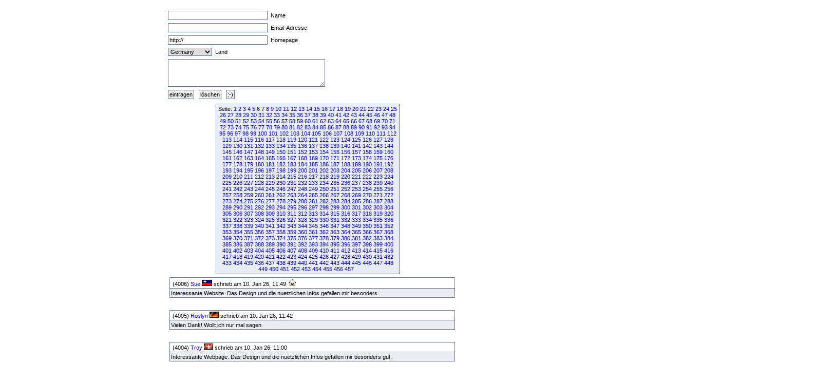

--- FILE ---
content_type: text/html
request_url: http://fruck-motorsport.de/guestbox/guestbox.php?0&270&870&1770&1630&1310&1050&4050&5650&4870&Anfangsposition=560
body_size: 5156
content:
  <!DOCTYPE HTML PUBLIC "-//W3C//DTD XHTML 1.0 Transitional//EN" "http://www.w3.org/TR/xhtml1/DTD/xhtml1-transitional.dtd">

  <html>
    <head>
      <title>Guestbox 0.95</title>
      <link rel="stylesheet" href="./gb_style.css" type="text/css" />
      <meta http-equiv="Content-Type" content="text/html; charset=iso-8859-1" />
      <meta name=keywords content="Guestbox, Gästebuch, Guestbook, PHP, Script, Skript, Scripts, Michael, Salzer, www.flinkthink.ch, Salzer Design, Webdesign, Gratis, 0.95" />
      <meta name="generator" content="Michael Salzer www.flinkthink.ch" />
      <meta name="language" content="German, de, deutsch" />
      <script type="text/javascript" src="javascript.js"></script>
    </head>
    <body>
      <div id="all">
        <form action="/guestbox/guestbox.php?0&amp;270&amp;870&amp;1770&amp;1630&amp;1310&amp;1050&amp;4050&amp;5650&amp;4870&amp;Anfangsposition=560" name="sms" METHOD="post" onSubmit="return ueberpruefe();">
    <!-- ANFANG DER FALLE -->
    <div style="width:0px;height:0px;overflow:hidden;display:none">
    URL: <input type=text name=url /><br />
    Text: <input type=text name=text /><br />

    Name: <input type=text name=name /><br />
    Email: <input type=text name=mail /><br />
    </div>
    <!-- ENDE DER FALLE -->
<input type="text" name="namexy" value="" size="30" maxlength="40" /> Name<br />
<input type="text" name="mailxy" value="" size="30" maxlength="60" /> Email-Adresse<br />
<input type="text" name="urlxy" value="http://" size="30" /> Homepage<br />
<select name="nationxy">
  <option value="Austria">Austria</option><option value="France">France</option><option value="Germany" selected="selected">Germany</option><option value="Liechtenstein">Liechtenstein</option><option value="Luxembourg">Luxembourg</option><option value="Switzerland">Switzerland</option></select> Land <br />
<textarea name="textxy" cols="35" rows="4"></textarea> <br />
<input type="hidden" name="spamnr" value="93783.1769147986" /><input type="submit" name="gesendet" value="eintragen" /> <input type="reset" name="reset" value="l&ouml;schen" /> <input onClick="window.open('./smilies.php','Name','toolbar=no,status=no,menubar=no,width=95,height=145')" type="button" name="smilies" value=":-)" />
</form><div class="hinweis"><div>Seite:&nbsp;<a href="/guestbox/guestbox.php?0&270&870&1770&1630&1310&1050&4050&5650&4870&560&amp;Anfangsposition=0">1</a> <a href="/guestbox/guestbox.php?0&270&870&1770&1630&1310&1050&4050&5650&4870&560&amp;Anfangsposition=10">2</a> <a href="/guestbox/guestbox.php?0&270&870&1770&1630&1310&1050&4050&5650&4870&560&amp;Anfangsposition=20">3</a> <a href="/guestbox/guestbox.php?0&270&870&1770&1630&1310&1050&4050&5650&4870&560&amp;Anfangsposition=30">4</a> <a href="/guestbox/guestbox.php?0&270&870&1770&1630&1310&1050&4050&5650&4870&560&amp;Anfangsposition=40">5</a> <a href="/guestbox/guestbox.php?0&270&870&1770&1630&1310&1050&4050&5650&4870&560&amp;Anfangsposition=50">6</a> <a href="/guestbox/guestbox.php?0&270&870&1770&1630&1310&1050&4050&5650&4870&560&amp;Anfangsposition=60">7</a> <a href="/guestbox/guestbox.php?0&270&870&1770&1630&1310&1050&4050&5650&4870&560&amp;Anfangsposition=70">8</a> <a href="/guestbox/guestbox.php?0&270&870&1770&1630&1310&1050&4050&5650&4870&560&amp;Anfangsposition=80">9</a> <a href="/guestbox/guestbox.php?0&270&870&1770&1630&1310&1050&4050&5650&4870&560&amp;Anfangsposition=90">10</a> <a href="/guestbox/guestbox.php?0&270&870&1770&1630&1310&1050&4050&5650&4870&560&amp;Anfangsposition=100">11</a> <a href="/guestbox/guestbox.php?0&270&870&1770&1630&1310&1050&4050&5650&4870&560&amp;Anfangsposition=110">12</a> <a href="/guestbox/guestbox.php?0&270&870&1770&1630&1310&1050&4050&5650&4870&560&amp;Anfangsposition=120">13</a> <a href="/guestbox/guestbox.php?0&270&870&1770&1630&1310&1050&4050&5650&4870&560&amp;Anfangsposition=130">14</a> <a href="/guestbox/guestbox.php?0&270&870&1770&1630&1310&1050&4050&5650&4870&560&amp;Anfangsposition=140">15</a> <a href="/guestbox/guestbox.php?0&270&870&1770&1630&1310&1050&4050&5650&4870&560&amp;Anfangsposition=150">16</a> <a href="/guestbox/guestbox.php?0&270&870&1770&1630&1310&1050&4050&5650&4870&560&amp;Anfangsposition=160">17</a> <a href="/guestbox/guestbox.php?0&270&870&1770&1630&1310&1050&4050&5650&4870&560&amp;Anfangsposition=170">18</a> <a href="/guestbox/guestbox.php?0&270&870&1770&1630&1310&1050&4050&5650&4870&560&amp;Anfangsposition=180">19</a> <a href="/guestbox/guestbox.php?0&270&870&1770&1630&1310&1050&4050&5650&4870&560&amp;Anfangsposition=190">20</a> <a href="/guestbox/guestbox.php?0&270&870&1770&1630&1310&1050&4050&5650&4870&560&amp;Anfangsposition=200">21</a> <a href="/guestbox/guestbox.php?0&270&870&1770&1630&1310&1050&4050&5650&4870&560&amp;Anfangsposition=210">22</a> <a href="/guestbox/guestbox.php?0&270&870&1770&1630&1310&1050&4050&5650&4870&560&amp;Anfangsposition=220">23</a> <a href="/guestbox/guestbox.php?0&270&870&1770&1630&1310&1050&4050&5650&4870&560&amp;Anfangsposition=230">24</a> <a href="/guestbox/guestbox.php?0&270&870&1770&1630&1310&1050&4050&5650&4870&560&amp;Anfangsposition=240">25</a> <a href="/guestbox/guestbox.php?0&270&870&1770&1630&1310&1050&4050&5650&4870&560&amp;Anfangsposition=250">26</a> <a href="/guestbox/guestbox.php?0&270&870&1770&1630&1310&1050&4050&5650&4870&560&amp;Anfangsposition=260">27</a> <a href="/guestbox/guestbox.php?0&270&870&1770&1630&1310&1050&4050&5650&4870&560&amp;Anfangsposition=270">28</a> <a href="/guestbox/guestbox.php?0&270&870&1770&1630&1310&1050&4050&5650&4870&560&amp;Anfangsposition=280">29</a> <a href="/guestbox/guestbox.php?0&270&870&1770&1630&1310&1050&4050&5650&4870&560&amp;Anfangsposition=290">30</a> <a href="/guestbox/guestbox.php?0&270&870&1770&1630&1310&1050&4050&5650&4870&560&amp;Anfangsposition=300">31</a> <a href="/guestbox/guestbox.php?0&270&870&1770&1630&1310&1050&4050&5650&4870&560&amp;Anfangsposition=310">32</a> <a href="/guestbox/guestbox.php?0&270&870&1770&1630&1310&1050&4050&5650&4870&560&amp;Anfangsposition=320">33</a> <a href="/guestbox/guestbox.php?0&270&870&1770&1630&1310&1050&4050&5650&4870&560&amp;Anfangsposition=330">34</a> <a href="/guestbox/guestbox.php?0&270&870&1770&1630&1310&1050&4050&5650&4870&560&amp;Anfangsposition=340">35</a> <a href="/guestbox/guestbox.php?0&270&870&1770&1630&1310&1050&4050&5650&4870&560&amp;Anfangsposition=350">36</a> <a href="/guestbox/guestbox.php?0&270&870&1770&1630&1310&1050&4050&5650&4870&560&amp;Anfangsposition=360">37</a> <a href="/guestbox/guestbox.php?0&270&870&1770&1630&1310&1050&4050&5650&4870&560&amp;Anfangsposition=370">38</a> <a href="/guestbox/guestbox.php?0&270&870&1770&1630&1310&1050&4050&5650&4870&560&amp;Anfangsposition=380">39</a> <a href="/guestbox/guestbox.php?0&270&870&1770&1630&1310&1050&4050&5650&4870&560&amp;Anfangsposition=390">40</a> <a href="/guestbox/guestbox.php?0&270&870&1770&1630&1310&1050&4050&5650&4870&560&amp;Anfangsposition=400">41</a> <a href="/guestbox/guestbox.php?0&270&870&1770&1630&1310&1050&4050&5650&4870&560&amp;Anfangsposition=410">42</a> <a href="/guestbox/guestbox.php?0&270&870&1770&1630&1310&1050&4050&5650&4870&560&amp;Anfangsposition=420">43</a> <a href="/guestbox/guestbox.php?0&270&870&1770&1630&1310&1050&4050&5650&4870&560&amp;Anfangsposition=430">44</a> <a href="/guestbox/guestbox.php?0&270&870&1770&1630&1310&1050&4050&5650&4870&560&amp;Anfangsposition=440">45</a> <a href="/guestbox/guestbox.php?0&270&870&1770&1630&1310&1050&4050&5650&4870&560&amp;Anfangsposition=450">46</a> <a href="/guestbox/guestbox.php?0&270&870&1770&1630&1310&1050&4050&5650&4870&560&amp;Anfangsposition=460">47</a> <a href="/guestbox/guestbox.php?0&270&870&1770&1630&1310&1050&4050&5650&4870&560&amp;Anfangsposition=470">48</a> <a href="/guestbox/guestbox.php?0&270&870&1770&1630&1310&1050&4050&5650&4870&560&amp;Anfangsposition=480">49</a> <a href="/guestbox/guestbox.php?0&270&870&1770&1630&1310&1050&4050&5650&4870&560&amp;Anfangsposition=490">50</a> <a href="/guestbox/guestbox.php?0&270&870&1770&1630&1310&1050&4050&5650&4870&560&amp;Anfangsposition=500">51</a> <a href="/guestbox/guestbox.php?0&270&870&1770&1630&1310&1050&4050&5650&4870&560&amp;Anfangsposition=510">52</a> <a href="/guestbox/guestbox.php?0&270&870&1770&1630&1310&1050&4050&5650&4870&560&amp;Anfangsposition=520">53</a> <a href="/guestbox/guestbox.php?0&270&870&1770&1630&1310&1050&4050&5650&4870&560&amp;Anfangsposition=530">54</a> <a href="/guestbox/guestbox.php?0&270&870&1770&1630&1310&1050&4050&5650&4870&560&amp;Anfangsposition=540">55</a> <a href="/guestbox/guestbox.php?0&270&870&1770&1630&1310&1050&4050&5650&4870&560&amp;Anfangsposition=550">56</a> 57&nbsp;<a href="/guestbox/guestbox.php?0&270&870&1770&1630&1310&1050&4050&5650&4870&560&amp;Anfangsposition=570">58</a> <a href="/guestbox/guestbox.php?0&270&870&1770&1630&1310&1050&4050&5650&4870&560&amp;Anfangsposition=580">59</a> <a href="/guestbox/guestbox.php?0&270&870&1770&1630&1310&1050&4050&5650&4870&560&amp;Anfangsposition=590">60</a> <a href="/guestbox/guestbox.php?0&270&870&1770&1630&1310&1050&4050&5650&4870&560&amp;Anfangsposition=600">61</a> <a href="/guestbox/guestbox.php?0&270&870&1770&1630&1310&1050&4050&5650&4870&560&amp;Anfangsposition=610">62</a> <a href="/guestbox/guestbox.php?0&270&870&1770&1630&1310&1050&4050&5650&4870&560&amp;Anfangsposition=620">63</a> <a href="/guestbox/guestbox.php?0&270&870&1770&1630&1310&1050&4050&5650&4870&560&amp;Anfangsposition=630">64</a> <a href="/guestbox/guestbox.php?0&270&870&1770&1630&1310&1050&4050&5650&4870&560&amp;Anfangsposition=640">65</a> <a href="/guestbox/guestbox.php?0&270&870&1770&1630&1310&1050&4050&5650&4870&560&amp;Anfangsposition=650">66</a> <a href="/guestbox/guestbox.php?0&270&870&1770&1630&1310&1050&4050&5650&4870&560&amp;Anfangsposition=660">67</a> <a href="/guestbox/guestbox.php?0&270&870&1770&1630&1310&1050&4050&5650&4870&560&amp;Anfangsposition=670">68</a> <a href="/guestbox/guestbox.php?0&270&870&1770&1630&1310&1050&4050&5650&4870&560&amp;Anfangsposition=680">69</a> <a href="/guestbox/guestbox.php?0&270&870&1770&1630&1310&1050&4050&5650&4870&560&amp;Anfangsposition=690">70</a> <a href="/guestbox/guestbox.php?0&270&870&1770&1630&1310&1050&4050&5650&4870&560&amp;Anfangsposition=700">71</a> <a href="/guestbox/guestbox.php?0&270&870&1770&1630&1310&1050&4050&5650&4870&560&amp;Anfangsposition=710">72</a> <a href="/guestbox/guestbox.php?0&270&870&1770&1630&1310&1050&4050&5650&4870&560&amp;Anfangsposition=720">73</a> <a href="/guestbox/guestbox.php?0&270&870&1770&1630&1310&1050&4050&5650&4870&560&amp;Anfangsposition=730">74</a> <a href="/guestbox/guestbox.php?0&270&870&1770&1630&1310&1050&4050&5650&4870&560&amp;Anfangsposition=740">75</a> <a href="/guestbox/guestbox.php?0&270&870&1770&1630&1310&1050&4050&5650&4870&560&amp;Anfangsposition=750">76</a> <a href="/guestbox/guestbox.php?0&270&870&1770&1630&1310&1050&4050&5650&4870&560&amp;Anfangsposition=760">77</a> <a href="/guestbox/guestbox.php?0&270&870&1770&1630&1310&1050&4050&5650&4870&560&amp;Anfangsposition=770">78</a> <a href="/guestbox/guestbox.php?0&270&870&1770&1630&1310&1050&4050&5650&4870&560&amp;Anfangsposition=780">79</a> <a href="/guestbox/guestbox.php?0&270&870&1770&1630&1310&1050&4050&5650&4870&560&amp;Anfangsposition=790">80</a> <a href="/guestbox/guestbox.php?0&270&870&1770&1630&1310&1050&4050&5650&4870&560&amp;Anfangsposition=800">81</a> <a href="/guestbox/guestbox.php?0&270&870&1770&1630&1310&1050&4050&5650&4870&560&amp;Anfangsposition=810">82</a> <a href="/guestbox/guestbox.php?0&270&870&1770&1630&1310&1050&4050&5650&4870&560&amp;Anfangsposition=820">83</a> <a href="/guestbox/guestbox.php?0&270&870&1770&1630&1310&1050&4050&5650&4870&560&amp;Anfangsposition=830">84</a> <a href="/guestbox/guestbox.php?0&270&870&1770&1630&1310&1050&4050&5650&4870&560&amp;Anfangsposition=840">85</a> <a href="/guestbox/guestbox.php?0&270&870&1770&1630&1310&1050&4050&5650&4870&560&amp;Anfangsposition=850">86</a> <a href="/guestbox/guestbox.php?0&270&870&1770&1630&1310&1050&4050&5650&4870&560&amp;Anfangsposition=860">87</a> <a href="/guestbox/guestbox.php?0&270&870&1770&1630&1310&1050&4050&5650&4870&560&amp;Anfangsposition=870">88</a> <a href="/guestbox/guestbox.php?0&270&870&1770&1630&1310&1050&4050&5650&4870&560&amp;Anfangsposition=880">89</a> <a href="/guestbox/guestbox.php?0&270&870&1770&1630&1310&1050&4050&5650&4870&560&amp;Anfangsposition=890">90</a> <a href="/guestbox/guestbox.php?0&270&870&1770&1630&1310&1050&4050&5650&4870&560&amp;Anfangsposition=900">91</a> <a href="/guestbox/guestbox.php?0&270&870&1770&1630&1310&1050&4050&5650&4870&560&amp;Anfangsposition=910">92</a> <a href="/guestbox/guestbox.php?0&270&870&1770&1630&1310&1050&4050&5650&4870&560&amp;Anfangsposition=920">93</a> <a href="/guestbox/guestbox.php?0&270&870&1770&1630&1310&1050&4050&5650&4870&560&amp;Anfangsposition=930">94</a> <a href="/guestbox/guestbox.php?0&270&870&1770&1630&1310&1050&4050&5650&4870&560&amp;Anfangsposition=940">95</a> <a href="/guestbox/guestbox.php?0&270&870&1770&1630&1310&1050&4050&5650&4870&560&amp;Anfangsposition=950">96</a> <a href="/guestbox/guestbox.php?0&270&870&1770&1630&1310&1050&4050&5650&4870&560&amp;Anfangsposition=960">97</a> <a href="/guestbox/guestbox.php?0&270&870&1770&1630&1310&1050&4050&5650&4870&560&amp;Anfangsposition=970">98</a> <a href="/guestbox/guestbox.php?0&270&870&1770&1630&1310&1050&4050&5650&4870&560&amp;Anfangsposition=980">99</a> <a href="/guestbox/guestbox.php?0&270&870&1770&1630&1310&1050&4050&5650&4870&560&amp;Anfangsposition=990">100</a> <a href="/guestbox/guestbox.php?0&270&870&1770&1630&1310&1050&4050&5650&4870&560&amp;Anfangsposition=1000">101</a> <a href="/guestbox/guestbox.php?0&270&870&1770&1630&1310&1050&4050&5650&4870&560&amp;Anfangsposition=1010">102</a> <a href="/guestbox/guestbox.php?0&270&870&1770&1630&1310&1050&4050&5650&4870&560&amp;Anfangsposition=1020">103</a> <a href="/guestbox/guestbox.php?0&270&870&1770&1630&1310&1050&4050&5650&4870&560&amp;Anfangsposition=1030">104</a> <a href="/guestbox/guestbox.php?0&270&870&1770&1630&1310&1050&4050&5650&4870&560&amp;Anfangsposition=1040">105</a> <a href="/guestbox/guestbox.php?0&270&870&1770&1630&1310&1050&4050&5650&4870&560&amp;Anfangsposition=1050">106</a> <a href="/guestbox/guestbox.php?0&270&870&1770&1630&1310&1050&4050&5650&4870&560&amp;Anfangsposition=1060">107</a> <a href="/guestbox/guestbox.php?0&270&870&1770&1630&1310&1050&4050&5650&4870&560&amp;Anfangsposition=1070">108</a> <a href="/guestbox/guestbox.php?0&270&870&1770&1630&1310&1050&4050&5650&4870&560&amp;Anfangsposition=1080">109</a> <a href="/guestbox/guestbox.php?0&270&870&1770&1630&1310&1050&4050&5650&4870&560&amp;Anfangsposition=1090">110</a> <a href="/guestbox/guestbox.php?0&270&870&1770&1630&1310&1050&4050&5650&4870&560&amp;Anfangsposition=1100">111</a> <a href="/guestbox/guestbox.php?0&270&870&1770&1630&1310&1050&4050&5650&4870&560&amp;Anfangsposition=1110">112</a> <a href="/guestbox/guestbox.php?0&270&870&1770&1630&1310&1050&4050&5650&4870&560&amp;Anfangsposition=1120">113</a> <a href="/guestbox/guestbox.php?0&270&870&1770&1630&1310&1050&4050&5650&4870&560&amp;Anfangsposition=1130">114</a> <a href="/guestbox/guestbox.php?0&270&870&1770&1630&1310&1050&4050&5650&4870&560&amp;Anfangsposition=1140">115</a> <a href="/guestbox/guestbox.php?0&270&870&1770&1630&1310&1050&4050&5650&4870&560&amp;Anfangsposition=1150">116</a> <a href="/guestbox/guestbox.php?0&270&870&1770&1630&1310&1050&4050&5650&4870&560&amp;Anfangsposition=1160">117</a> <a href="/guestbox/guestbox.php?0&270&870&1770&1630&1310&1050&4050&5650&4870&560&amp;Anfangsposition=1170">118</a> <a href="/guestbox/guestbox.php?0&270&870&1770&1630&1310&1050&4050&5650&4870&560&amp;Anfangsposition=1180">119</a> <a href="/guestbox/guestbox.php?0&270&870&1770&1630&1310&1050&4050&5650&4870&560&amp;Anfangsposition=1190">120</a> <a href="/guestbox/guestbox.php?0&270&870&1770&1630&1310&1050&4050&5650&4870&560&amp;Anfangsposition=1200">121</a> <a href="/guestbox/guestbox.php?0&270&870&1770&1630&1310&1050&4050&5650&4870&560&amp;Anfangsposition=1210">122</a> <a href="/guestbox/guestbox.php?0&270&870&1770&1630&1310&1050&4050&5650&4870&560&amp;Anfangsposition=1220">123</a> <a href="/guestbox/guestbox.php?0&270&870&1770&1630&1310&1050&4050&5650&4870&560&amp;Anfangsposition=1230">124</a> <a href="/guestbox/guestbox.php?0&270&870&1770&1630&1310&1050&4050&5650&4870&560&amp;Anfangsposition=1240">125</a> <a href="/guestbox/guestbox.php?0&270&870&1770&1630&1310&1050&4050&5650&4870&560&amp;Anfangsposition=1250">126</a> <a href="/guestbox/guestbox.php?0&270&870&1770&1630&1310&1050&4050&5650&4870&560&amp;Anfangsposition=1260">127</a> <a href="/guestbox/guestbox.php?0&270&870&1770&1630&1310&1050&4050&5650&4870&560&amp;Anfangsposition=1270">128</a> <a href="/guestbox/guestbox.php?0&270&870&1770&1630&1310&1050&4050&5650&4870&560&amp;Anfangsposition=1280">129</a> <a href="/guestbox/guestbox.php?0&270&870&1770&1630&1310&1050&4050&5650&4870&560&amp;Anfangsposition=1290">130</a> <a href="/guestbox/guestbox.php?0&270&870&1770&1630&1310&1050&4050&5650&4870&560&amp;Anfangsposition=1300">131</a> <a href="/guestbox/guestbox.php?0&270&870&1770&1630&1310&1050&4050&5650&4870&560&amp;Anfangsposition=1310">132</a> <a href="/guestbox/guestbox.php?0&270&870&1770&1630&1310&1050&4050&5650&4870&560&amp;Anfangsposition=1320">133</a> <a href="/guestbox/guestbox.php?0&270&870&1770&1630&1310&1050&4050&5650&4870&560&amp;Anfangsposition=1330">134</a> <a href="/guestbox/guestbox.php?0&270&870&1770&1630&1310&1050&4050&5650&4870&560&amp;Anfangsposition=1340">135</a> <a href="/guestbox/guestbox.php?0&270&870&1770&1630&1310&1050&4050&5650&4870&560&amp;Anfangsposition=1350">136</a> <a href="/guestbox/guestbox.php?0&270&870&1770&1630&1310&1050&4050&5650&4870&560&amp;Anfangsposition=1360">137</a> <a href="/guestbox/guestbox.php?0&270&870&1770&1630&1310&1050&4050&5650&4870&560&amp;Anfangsposition=1370">138</a> <a href="/guestbox/guestbox.php?0&270&870&1770&1630&1310&1050&4050&5650&4870&560&amp;Anfangsposition=1380">139</a> <a href="/guestbox/guestbox.php?0&270&870&1770&1630&1310&1050&4050&5650&4870&560&amp;Anfangsposition=1390">140</a> <a href="/guestbox/guestbox.php?0&270&870&1770&1630&1310&1050&4050&5650&4870&560&amp;Anfangsposition=1400">141</a> <a href="/guestbox/guestbox.php?0&270&870&1770&1630&1310&1050&4050&5650&4870&560&amp;Anfangsposition=1410">142</a> <a href="/guestbox/guestbox.php?0&270&870&1770&1630&1310&1050&4050&5650&4870&560&amp;Anfangsposition=1420">143</a> <a href="/guestbox/guestbox.php?0&270&870&1770&1630&1310&1050&4050&5650&4870&560&amp;Anfangsposition=1430">144</a> <a href="/guestbox/guestbox.php?0&270&870&1770&1630&1310&1050&4050&5650&4870&560&amp;Anfangsposition=1440">145</a> <a href="/guestbox/guestbox.php?0&270&870&1770&1630&1310&1050&4050&5650&4870&560&amp;Anfangsposition=1450">146</a> <a href="/guestbox/guestbox.php?0&270&870&1770&1630&1310&1050&4050&5650&4870&560&amp;Anfangsposition=1460">147</a> <a href="/guestbox/guestbox.php?0&270&870&1770&1630&1310&1050&4050&5650&4870&560&amp;Anfangsposition=1470">148</a> <a href="/guestbox/guestbox.php?0&270&870&1770&1630&1310&1050&4050&5650&4870&560&amp;Anfangsposition=1480">149</a> <a href="/guestbox/guestbox.php?0&270&870&1770&1630&1310&1050&4050&5650&4870&560&amp;Anfangsposition=1490">150</a> <a href="/guestbox/guestbox.php?0&270&870&1770&1630&1310&1050&4050&5650&4870&560&amp;Anfangsposition=1500">151</a> <a href="/guestbox/guestbox.php?0&270&870&1770&1630&1310&1050&4050&5650&4870&560&amp;Anfangsposition=1510">152</a> <a href="/guestbox/guestbox.php?0&270&870&1770&1630&1310&1050&4050&5650&4870&560&amp;Anfangsposition=1520">153</a> <a href="/guestbox/guestbox.php?0&270&870&1770&1630&1310&1050&4050&5650&4870&560&amp;Anfangsposition=1530">154</a> <a href="/guestbox/guestbox.php?0&270&870&1770&1630&1310&1050&4050&5650&4870&560&amp;Anfangsposition=1540">155</a> <a href="/guestbox/guestbox.php?0&270&870&1770&1630&1310&1050&4050&5650&4870&560&amp;Anfangsposition=1550">156</a> <a href="/guestbox/guestbox.php?0&270&870&1770&1630&1310&1050&4050&5650&4870&560&amp;Anfangsposition=1560">157</a> <a href="/guestbox/guestbox.php?0&270&870&1770&1630&1310&1050&4050&5650&4870&560&amp;Anfangsposition=1570">158</a> <a href="/guestbox/guestbox.php?0&270&870&1770&1630&1310&1050&4050&5650&4870&560&amp;Anfangsposition=1580">159</a> <a href="/guestbox/guestbox.php?0&270&870&1770&1630&1310&1050&4050&5650&4870&560&amp;Anfangsposition=1590">160</a> <a href="/guestbox/guestbox.php?0&270&870&1770&1630&1310&1050&4050&5650&4870&560&amp;Anfangsposition=1600">161</a> <a href="/guestbox/guestbox.php?0&270&870&1770&1630&1310&1050&4050&5650&4870&560&amp;Anfangsposition=1610">162</a> <a href="/guestbox/guestbox.php?0&270&870&1770&1630&1310&1050&4050&5650&4870&560&amp;Anfangsposition=1620">163</a> <a href="/guestbox/guestbox.php?0&270&870&1770&1630&1310&1050&4050&5650&4870&560&amp;Anfangsposition=1630">164</a> <a href="/guestbox/guestbox.php?0&270&870&1770&1630&1310&1050&4050&5650&4870&560&amp;Anfangsposition=1640">165</a> <a href="/guestbox/guestbox.php?0&270&870&1770&1630&1310&1050&4050&5650&4870&560&amp;Anfangsposition=1650">166</a> <a href="/guestbox/guestbox.php?0&270&870&1770&1630&1310&1050&4050&5650&4870&560&amp;Anfangsposition=1660">167</a> <a href="/guestbox/guestbox.php?0&270&870&1770&1630&1310&1050&4050&5650&4870&560&amp;Anfangsposition=1670">168</a> <a href="/guestbox/guestbox.php?0&270&870&1770&1630&1310&1050&4050&5650&4870&560&amp;Anfangsposition=1680">169</a> <a href="/guestbox/guestbox.php?0&270&870&1770&1630&1310&1050&4050&5650&4870&560&amp;Anfangsposition=1690">170</a> <a href="/guestbox/guestbox.php?0&270&870&1770&1630&1310&1050&4050&5650&4870&560&amp;Anfangsposition=1700">171</a> <a href="/guestbox/guestbox.php?0&270&870&1770&1630&1310&1050&4050&5650&4870&560&amp;Anfangsposition=1710">172</a> <a href="/guestbox/guestbox.php?0&270&870&1770&1630&1310&1050&4050&5650&4870&560&amp;Anfangsposition=1720">173</a> <a href="/guestbox/guestbox.php?0&270&870&1770&1630&1310&1050&4050&5650&4870&560&amp;Anfangsposition=1730">174</a> <a href="/guestbox/guestbox.php?0&270&870&1770&1630&1310&1050&4050&5650&4870&560&amp;Anfangsposition=1740">175</a> <a href="/guestbox/guestbox.php?0&270&870&1770&1630&1310&1050&4050&5650&4870&560&amp;Anfangsposition=1750">176</a> <a href="/guestbox/guestbox.php?0&270&870&1770&1630&1310&1050&4050&5650&4870&560&amp;Anfangsposition=1760">177</a> <a href="/guestbox/guestbox.php?0&270&870&1770&1630&1310&1050&4050&5650&4870&560&amp;Anfangsposition=1770">178</a> <a href="/guestbox/guestbox.php?0&270&870&1770&1630&1310&1050&4050&5650&4870&560&amp;Anfangsposition=1780">179</a> <a href="/guestbox/guestbox.php?0&270&870&1770&1630&1310&1050&4050&5650&4870&560&amp;Anfangsposition=1790">180</a> <a href="/guestbox/guestbox.php?0&270&870&1770&1630&1310&1050&4050&5650&4870&560&amp;Anfangsposition=1800">181</a> <a href="/guestbox/guestbox.php?0&270&870&1770&1630&1310&1050&4050&5650&4870&560&amp;Anfangsposition=1810">182</a> <a href="/guestbox/guestbox.php?0&270&870&1770&1630&1310&1050&4050&5650&4870&560&amp;Anfangsposition=1820">183</a> <a href="/guestbox/guestbox.php?0&270&870&1770&1630&1310&1050&4050&5650&4870&560&amp;Anfangsposition=1830">184</a> <a href="/guestbox/guestbox.php?0&270&870&1770&1630&1310&1050&4050&5650&4870&560&amp;Anfangsposition=1840">185</a> <a href="/guestbox/guestbox.php?0&270&870&1770&1630&1310&1050&4050&5650&4870&560&amp;Anfangsposition=1850">186</a> <a href="/guestbox/guestbox.php?0&270&870&1770&1630&1310&1050&4050&5650&4870&560&amp;Anfangsposition=1860">187</a> <a href="/guestbox/guestbox.php?0&270&870&1770&1630&1310&1050&4050&5650&4870&560&amp;Anfangsposition=1870">188</a> <a href="/guestbox/guestbox.php?0&270&870&1770&1630&1310&1050&4050&5650&4870&560&amp;Anfangsposition=1880">189</a> <a href="/guestbox/guestbox.php?0&270&870&1770&1630&1310&1050&4050&5650&4870&560&amp;Anfangsposition=1890">190</a> <a href="/guestbox/guestbox.php?0&270&870&1770&1630&1310&1050&4050&5650&4870&560&amp;Anfangsposition=1900">191</a> <a href="/guestbox/guestbox.php?0&270&870&1770&1630&1310&1050&4050&5650&4870&560&amp;Anfangsposition=1910">192</a> <a href="/guestbox/guestbox.php?0&270&870&1770&1630&1310&1050&4050&5650&4870&560&amp;Anfangsposition=1920">193</a> <a href="/guestbox/guestbox.php?0&270&870&1770&1630&1310&1050&4050&5650&4870&560&amp;Anfangsposition=1930">194</a> <a href="/guestbox/guestbox.php?0&270&870&1770&1630&1310&1050&4050&5650&4870&560&amp;Anfangsposition=1940">195</a> <a href="/guestbox/guestbox.php?0&270&870&1770&1630&1310&1050&4050&5650&4870&560&amp;Anfangsposition=1950">196</a> <a href="/guestbox/guestbox.php?0&270&870&1770&1630&1310&1050&4050&5650&4870&560&amp;Anfangsposition=1960">197</a> <a href="/guestbox/guestbox.php?0&270&870&1770&1630&1310&1050&4050&5650&4870&560&amp;Anfangsposition=1970">198</a> <a href="/guestbox/guestbox.php?0&270&870&1770&1630&1310&1050&4050&5650&4870&560&amp;Anfangsposition=1980">199</a> <a href="/guestbox/guestbox.php?0&270&870&1770&1630&1310&1050&4050&5650&4870&560&amp;Anfangsposition=1990">200</a> <a href="/guestbox/guestbox.php?0&270&870&1770&1630&1310&1050&4050&5650&4870&560&amp;Anfangsposition=2000">201</a> <a href="/guestbox/guestbox.php?0&270&870&1770&1630&1310&1050&4050&5650&4870&560&amp;Anfangsposition=2010">202</a> <a href="/guestbox/guestbox.php?0&270&870&1770&1630&1310&1050&4050&5650&4870&560&amp;Anfangsposition=2020">203</a> <a href="/guestbox/guestbox.php?0&270&870&1770&1630&1310&1050&4050&5650&4870&560&amp;Anfangsposition=2030">204</a> <a href="/guestbox/guestbox.php?0&270&870&1770&1630&1310&1050&4050&5650&4870&560&amp;Anfangsposition=2040">205</a> <a href="/guestbox/guestbox.php?0&270&870&1770&1630&1310&1050&4050&5650&4870&560&amp;Anfangsposition=2050">206</a> <a href="/guestbox/guestbox.php?0&270&870&1770&1630&1310&1050&4050&5650&4870&560&amp;Anfangsposition=2060">207</a> <a href="/guestbox/guestbox.php?0&270&870&1770&1630&1310&1050&4050&5650&4870&560&amp;Anfangsposition=2070">208</a> <a href="/guestbox/guestbox.php?0&270&870&1770&1630&1310&1050&4050&5650&4870&560&amp;Anfangsposition=2080">209</a> <a href="/guestbox/guestbox.php?0&270&870&1770&1630&1310&1050&4050&5650&4870&560&amp;Anfangsposition=2090">210</a> <a href="/guestbox/guestbox.php?0&270&870&1770&1630&1310&1050&4050&5650&4870&560&amp;Anfangsposition=2100">211</a> <a href="/guestbox/guestbox.php?0&270&870&1770&1630&1310&1050&4050&5650&4870&560&amp;Anfangsposition=2110">212</a> <a href="/guestbox/guestbox.php?0&270&870&1770&1630&1310&1050&4050&5650&4870&560&amp;Anfangsposition=2120">213</a> <a href="/guestbox/guestbox.php?0&270&870&1770&1630&1310&1050&4050&5650&4870&560&amp;Anfangsposition=2130">214</a> <a href="/guestbox/guestbox.php?0&270&870&1770&1630&1310&1050&4050&5650&4870&560&amp;Anfangsposition=2140">215</a> <a href="/guestbox/guestbox.php?0&270&870&1770&1630&1310&1050&4050&5650&4870&560&amp;Anfangsposition=2150">216</a> <a href="/guestbox/guestbox.php?0&270&870&1770&1630&1310&1050&4050&5650&4870&560&amp;Anfangsposition=2160">217</a> <a href="/guestbox/guestbox.php?0&270&870&1770&1630&1310&1050&4050&5650&4870&560&amp;Anfangsposition=2170">218</a> <a href="/guestbox/guestbox.php?0&270&870&1770&1630&1310&1050&4050&5650&4870&560&amp;Anfangsposition=2180">219</a> <a href="/guestbox/guestbox.php?0&270&870&1770&1630&1310&1050&4050&5650&4870&560&amp;Anfangsposition=2190">220</a> <a href="/guestbox/guestbox.php?0&270&870&1770&1630&1310&1050&4050&5650&4870&560&amp;Anfangsposition=2200">221</a> <a href="/guestbox/guestbox.php?0&270&870&1770&1630&1310&1050&4050&5650&4870&560&amp;Anfangsposition=2210">222</a> <a href="/guestbox/guestbox.php?0&270&870&1770&1630&1310&1050&4050&5650&4870&560&amp;Anfangsposition=2220">223</a> <a href="/guestbox/guestbox.php?0&270&870&1770&1630&1310&1050&4050&5650&4870&560&amp;Anfangsposition=2230">224</a> <a href="/guestbox/guestbox.php?0&270&870&1770&1630&1310&1050&4050&5650&4870&560&amp;Anfangsposition=2240">225</a> <a href="/guestbox/guestbox.php?0&270&870&1770&1630&1310&1050&4050&5650&4870&560&amp;Anfangsposition=2250">226</a> <a href="/guestbox/guestbox.php?0&270&870&1770&1630&1310&1050&4050&5650&4870&560&amp;Anfangsposition=2260">227</a> <a href="/guestbox/guestbox.php?0&270&870&1770&1630&1310&1050&4050&5650&4870&560&amp;Anfangsposition=2270">228</a> <a href="/guestbox/guestbox.php?0&270&870&1770&1630&1310&1050&4050&5650&4870&560&amp;Anfangsposition=2280">229</a> <a href="/guestbox/guestbox.php?0&270&870&1770&1630&1310&1050&4050&5650&4870&560&amp;Anfangsposition=2290">230</a> <a href="/guestbox/guestbox.php?0&270&870&1770&1630&1310&1050&4050&5650&4870&560&amp;Anfangsposition=2300">231</a> <a href="/guestbox/guestbox.php?0&270&870&1770&1630&1310&1050&4050&5650&4870&560&amp;Anfangsposition=2310">232</a> <a href="/guestbox/guestbox.php?0&270&870&1770&1630&1310&1050&4050&5650&4870&560&amp;Anfangsposition=2320">233</a> <a href="/guestbox/guestbox.php?0&270&870&1770&1630&1310&1050&4050&5650&4870&560&amp;Anfangsposition=2330">234</a> <a href="/guestbox/guestbox.php?0&270&870&1770&1630&1310&1050&4050&5650&4870&560&amp;Anfangsposition=2340">235</a> <a href="/guestbox/guestbox.php?0&270&870&1770&1630&1310&1050&4050&5650&4870&560&amp;Anfangsposition=2350">236</a> <a href="/guestbox/guestbox.php?0&270&870&1770&1630&1310&1050&4050&5650&4870&560&amp;Anfangsposition=2360">237</a> <a href="/guestbox/guestbox.php?0&270&870&1770&1630&1310&1050&4050&5650&4870&560&amp;Anfangsposition=2370">238</a> <a href="/guestbox/guestbox.php?0&270&870&1770&1630&1310&1050&4050&5650&4870&560&amp;Anfangsposition=2380">239</a> <a href="/guestbox/guestbox.php?0&270&870&1770&1630&1310&1050&4050&5650&4870&560&amp;Anfangsposition=2390">240</a> <a href="/guestbox/guestbox.php?0&270&870&1770&1630&1310&1050&4050&5650&4870&560&amp;Anfangsposition=2400">241</a> <a href="/guestbox/guestbox.php?0&270&870&1770&1630&1310&1050&4050&5650&4870&560&amp;Anfangsposition=2410">242</a> <a href="/guestbox/guestbox.php?0&270&870&1770&1630&1310&1050&4050&5650&4870&560&amp;Anfangsposition=2420">243</a> <a href="/guestbox/guestbox.php?0&270&870&1770&1630&1310&1050&4050&5650&4870&560&amp;Anfangsposition=2430">244</a> <a href="/guestbox/guestbox.php?0&270&870&1770&1630&1310&1050&4050&5650&4870&560&amp;Anfangsposition=2440">245</a> <a href="/guestbox/guestbox.php?0&270&870&1770&1630&1310&1050&4050&5650&4870&560&amp;Anfangsposition=2450">246</a> <a href="/guestbox/guestbox.php?0&270&870&1770&1630&1310&1050&4050&5650&4870&560&amp;Anfangsposition=2460">247</a> <a href="/guestbox/guestbox.php?0&270&870&1770&1630&1310&1050&4050&5650&4870&560&amp;Anfangsposition=2470">248</a> <a href="/guestbox/guestbox.php?0&270&870&1770&1630&1310&1050&4050&5650&4870&560&amp;Anfangsposition=2480">249</a> <a href="/guestbox/guestbox.php?0&270&870&1770&1630&1310&1050&4050&5650&4870&560&amp;Anfangsposition=2490">250</a> <a href="/guestbox/guestbox.php?0&270&870&1770&1630&1310&1050&4050&5650&4870&560&amp;Anfangsposition=2500">251</a> <a href="/guestbox/guestbox.php?0&270&870&1770&1630&1310&1050&4050&5650&4870&560&amp;Anfangsposition=2510">252</a> <a href="/guestbox/guestbox.php?0&270&870&1770&1630&1310&1050&4050&5650&4870&560&amp;Anfangsposition=2520">253</a> <a href="/guestbox/guestbox.php?0&270&870&1770&1630&1310&1050&4050&5650&4870&560&amp;Anfangsposition=2530">254</a> <a href="/guestbox/guestbox.php?0&270&870&1770&1630&1310&1050&4050&5650&4870&560&amp;Anfangsposition=2540">255</a> <a href="/guestbox/guestbox.php?0&270&870&1770&1630&1310&1050&4050&5650&4870&560&amp;Anfangsposition=2550">256</a> <a href="/guestbox/guestbox.php?0&270&870&1770&1630&1310&1050&4050&5650&4870&560&amp;Anfangsposition=2560">257</a> <a href="/guestbox/guestbox.php?0&270&870&1770&1630&1310&1050&4050&5650&4870&560&amp;Anfangsposition=2570">258</a> <a href="/guestbox/guestbox.php?0&270&870&1770&1630&1310&1050&4050&5650&4870&560&amp;Anfangsposition=2580">259</a> <a href="/guestbox/guestbox.php?0&270&870&1770&1630&1310&1050&4050&5650&4870&560&amp;Anfangsposition=2590">260</a> <a href="/guestbox/guestbox.php?0&270&870&1770&1630&1310&1050&4050&5650&4870&560&amp;Anfangsposition=2600">261</a> <a href="/guestbox/guestbox.php?0&270&870&1770&1630&1310&1050&4050&5650&4870&560&amp;Anfangsposition=2610">262</a> <a href="/guestbox/guestbox.php?0&270&870&1770&1630&1310&1050&4050&5650&4870&560&amp;Anfangsposition=2620">263</a> <a href="/guestbox/guestbox.php?0&270&870&1770&1630&1310&1050&4050&5650&4870&560&amp;Anfangsposition=2630">264</a> <a href="/guestbox/guestbox.php?0&270&870&1770&1630&1310&1050&4050&5650&4870&560&amp;Anfangsposition=2640">265</a> <a href="/guestbox/guestbox.php?0&270&870&1770&1630&1310&1050&4050&5650&4870&560&amp;Anfangsposition=2650">266</a> <a href="/guestbox/guestbox.php?0&270&870&1770&1630&1310&1050&4050&5650&4870&560&amp;Anfangsposition=2660">267</a> <a href="/guestbox/guestbox.php?0&270&870&1770&1630&1310&1050&4050&5650&4870&560&amp;Anfangsposition=2670">268</a> <a href="/guestbox/guestbox.php?0&270&870&1770&1630&1310&1050&4050&5650&4870&560&amp;Anfangsposition=2680">269</a> <a href="/guestbox/guestbox.php?0&270&870&1770&1630&1310&1050&4050&5650&4870&560&amp;Anfangsposition=2690">270</a> <a href="/guestbox/guestbox.php?0&270&870&1770&1630&1310&1050&4050&5650&4870&560&amp;Anfangsposition=2700">271</a> <a href="/guestbox/guestbox.php?0&270&870&1770&1630&1310&1050&4050&5650&4870&560&amp;Anfangsposition=2710">272</a> <a href="/guestbox/guestbox.php?0&270&870&1770&1630&1310&1050&4050&5650&4870&560&amp;Anfangsposition=2720">273</a> <a href="/guestbox/guestbox.php?0&270&870&1770&1630&1310&1050&4050&5650&4870&560&amp;Anfangsposition=2730">274</a> <a href="/guestbox/guestbox.php?0&270&870&1770&1630&1310&1050&4050&5650&4870&560&amp;Anfangsposition=2740">275</a> <a href="/guestbox/guestbox.php?0&270&870&1770&1630&1310&1050&4050&5650&4870&560&amp;Anfangsposition=2750">276</a> <a href="/guestbox/guestbox.php?0&270&870&1770&1630&1310&1050&4050&5650&4870&560&amp;Anfangsposition=2760">277</a> <a href="/guestbox/guestbox.php?0&270&870&1770&1630&1310&1050&4050&5650&4870&560&amp;Anfangsposition=2770">278</a> <a href="/guestbox/guestbox.php?0&270&870&1770&1630&1310&1050&4050&5650&4870&560&amp;Anfangsposition=2780">279</a> <a href="/guestbox/guestbox.php?0&270&870&1770&1630&1310&1050&4050&5650&4870&560&amp;Anfangsposition=2790">280</a> <a href="/guestbox/guestbox.php?0&270&870&1770&1630&1310&1050&4050&5650&4870&560&amp;Anfangsposition=2800">281</a> <a href="/guestbox/guestbox.php?0&270&870&1770&1630&1310&1050&4050&5650&4870&560&amp;Anfangsposition=2810">282</a> <a href="/guestbox/guestbox.php?0&270&870&1770&1630&1310&1050&4050&5650&4870&560&amp;Anfangsposition=2820">283</a> <a href="/guestbox/guestbox.php?0&270&870&1770&1630&1310&1050&4050&5650&4870&560&amp;Anfangsposition=2830">284</a> <a href="/guestbox/guestbox.php?0&270&870&1770&1630&1310&1050&4050&5650&4870&560&amp;Anfangsposition=2840">285</a> <a href="/guestbox/guestbox.php?0&270&870&1770&1630&1310&1050&4050&5650&4870&560&amp;Anfangsposition=2850">286</a> <a href="/guestbox/guestbox.php?0&270&870&1770&1630&1310&1050&4050&5650&4870&560&amp;Anfangsposition=2860">287</a> <a href="/guestbox/guestbox.php?0&270&870&1770&1630&1310&1050&4050&5650&4870&560&amp;Anfangsposition=2870">288</a> <a href="/guestbox/guestbox.php?0&270&870&1770&1630&1310&1050&4050&5650&4870&560&amp;Anfangsposition=2880">289</a> <a href="/guestbox/guestbox.php?0&270&870&1770&1630&1310&1050&4050&5650&4870&560&amp;Anfangsposition=2890">290</a> <a href="/guestbox/guestbox.php?0&270&870&1770&1630&1310&1050&4050&5650&4870&560&amp;Anfangsposition=2900">291</a> <a href="/guestbox/guestbox.php?0&270&870&1770&1630&1310&1050&4050&5650&4870&560&amp;Anfangsposition=2910">292</a> <a href="/guestbox/guestbox.php?0&270&870&1770&1630&1310&1050&4050&5650&4870&560&amp;Anfangsposition=2920">293</a> <a href="/guestbox/guestbox.php?0&270&870&1770&1630&1310&1050&4050&5650&4870&560&amp;Anfangsposition=2930">294</a> <a href="/guestbox/guestbox.php?0&270&870&1770&1630&1310&1050&4050&5650&4870&560&amp;Anfangsposition=2940">295</a> <a href="/guestbox/guestbox.php?0&270&870&1770&1630&1310&1050&4050&5650&4870&560&amp;Anfangsposition=2950">296</a> <a href="/guestbox/guestbox.php?0&270&870&1770&1630&1310&1050&4050&5650&4870&560&amp;Anfangsposition=2960">297</a> <a href="/guestbox/guestbox.php?0&270&870&1770&1630&1310&1050&4050&5650&4870&560&amp;Anfangsposition=2970">298</a> <a href="/guestbox/guestbox.php?0&270&870&1770&1630&1310&1050&4050&5650&4870&560&amp;Anfangsposition=2980">299</a> <a href="/guestbox/guestbox.php?0&270&870&1770&1630&1310&1050&4050&5650&4870&560&amp;Anfangsposition=2990">300</a> <a href="/guestbox/guestbox.php?0&270&870&1770&1630&1310&1050&4050&5650&4870&560&amp;Anfangsposition=3000">301</a> <a href="/guestbox/guestbox.php?0&270&870&1770&1630&1310&1050&4050&5650&4870&560&amp;Anfangsposition=3010">302</a> <a href="/guestbox/guestbox.php?0&270&870&1770&1630&1310&1050&4050&5650&4870&560&amp;Anfangsposition=3020">303</a> <a href="/guestbox/guestbox.php?0&270&870&1770&1630&1310&1050&4050&5650&4870&560&amp;Anfangsposition=3030">304</a> <a href="/guestbox/guestbox.php?0&270&870&1770&1630&1310&1050&4050&5650&4870&560&amp;Anfangsposition=3040">305</a> <a href="/guestbox/guestbox.php?0&270&870&1770&1630&1310&1050&4050&5650&4870&560&amp;Anfangsposition=3050">306</a> <a href="/guestbox/guestbox.php?0&270&870&1770&1630&1310&1050&4050&5650&4870&560&amp;Anfangsposition=3060">307</a> <a href="/guestbox/guestbox.php?0&270&870&1770&1630&1310&1050&4050&5650&4870&560&amp;Anfangsposition=3070">308</a> <a href="/guestbox/guestbox.php?0&270&870&1770&1630&1310&1050&4050&5650&4870&560&amp;Anfangsposition=3080">309</a> <a href="/guestbox/guestbox.php?0&270&870&1770&1630&1310&1050&4050&5650&4870&560&amp;Anfangsposition=3090">310</a> <a href="/guestbox/guestbox.php?0&270&870&1770&1630&1310&1050&4050&5650&4870&560&amp;Anfangsposition=3100">311</a> <a href="/guestbox/guestbox.php?0&270&870&1770&1630&1310&1050&4050&5650&4870&560&amp;Anfangsposition=3110">312</a> <a href="/guestbox/guestbox.php?0&270&870&1770&1630&1310&1050&4050&5650&4870&560&amp;Anfangsposition=3120">313</a> <a href="/guestbox/guestbox.php?0&270&870&1770&1630&1310&1050&4050&5650&4870&560&amp;Anfangsposition=3130">314</a> <a href="/guestbox/guestbox.php?0&270&870&1770&1630&1310&1050&4050&5650&4870&560&amp;Anfangsposition=3140">315</a> <a href="/guestbox/guestbox.php?0&270&870&1770&1630&1310&1050&4050&5650&4870&560&amp;Anfangsposition=3150">316</a> <a href="/guestbox/guestbox.php?0&270&870&1770&1630&1310&1050&4050&5650&4870&560&amp;Anfangsposition=3160">317</a> <a href="/guestbox/guestbox.php?0&270&870&1770&1630&1310&1050&4050&5650&4870&560&amp;Anfangsposition=3170">318</a> <a href="/guestbox/guestbox.php?0&270&870&1770&1630&1310&1050&4050&5650&4870&560&amp;Anfangsposition=3180">319</a> <a href="/guestbox/guestbox.php?0&270&870&1770&1630&1310&1050&4050&5650&4870&560&amp;Anfangsposition=3190">320</a> <a href="/guestbox/guestbox.php?0&270&870&1770&1630&1310&1050&4050&5650&4870&560&amp;Anfangsposition=3200">321</a> <a href="/guestbox/guestbox.php?0&270&870&1770&1630&1310&1050&4050&5650&4870&560&amp;Anfangsposition=3210">322</a> <a href="/guestbox/guestbox.php?0&270&870&1770&1630&1310&1050&4050&5650&4870&560&amp;Anfangsposition=3220">323</a> <a href="/guestbox/guestbox.php?0&270&870&1770&1630&1310&1050&4050&5650&4870&560&amp;Anfangsposition=3230">324</a> <a href="/guestbox/guestbox.php?0&270&870&1770&1630&1310&1050&4050&5650&4870&560&amp;Anfangsposition=3240">325</a> <a href="/guestbox/guestbox.php?0&270&870&1770&1630&1310&1050&4050&5650&4870&560&amp;Anfangsposition=3250">326</a> <a href="/guestbox/guestbox.php?0&270&870&1770&1630&1310&1050&4050&5650&4870&560&amp;Anfangsposition=3260">327</a> <a href="/guestbox/guestbox.php?0&270&870&1770&1630&1310&1050&4050&5650&4870&560&amp;Anfangsposition=3270">328</a> <a href="/guestbox/guestbox.php?0&270&870&1770&1630&1310&1050&4050&5650&4870&560&amp;Anfangsposition=3280">329</a> <a href="/guestbox/guestbox.php?0&270&870&1770&1630&1310&1050&4050&5650&4870&560&amp;Anfangsposition=3290">330</a> <a href="/guestbox/guestbox.php?0&270&870&1770&1630&1310&1050&4050&5650&4870&560&amp;Anfangsposition=3300">331</a> <a href="/guestbox/guestbox.php?0&270&870&1770&1630&1310&1050&4050&5650&4870&560&amp;Anfangsposition=3310">332</a> <a href="/guestbox/guestbox.php?0&270&870&1770&1630&1310&1050&4050&5650&4870&560&amp;Anfangsposition=3320">333</a> <a href="/guestbox/guestbox.php?0&270&870&1770&1630&1310&1050&4050&5650&4870&560&amp;Anfangsposition=3330">334</a> <a href="/guestbox/guestbox.php?0&270&870&1770&1630&1310&1050&4050&5650&4870&560&amp;Anfangsposition=3340">335</a> <a href="/guestbox/guestbox.php?0&270&870&1770&1630&1310&1050&4050&5650&4870&560&amp;Anfangsposition=3350">336</a> <a href="/guestbox/guestbox.php?0&270&870&1770&1630&1310&1050&4050&5650&4870&560&amp;Anfangsposition=3360">337</a> <a href="/guestbox/guestbox.php?0&270&870&1770&1630&1310&1050&4050&5650&4870&560&amp;Anfangsposition=3370">338</a> <a href="/guestbox/guestbox.php?0&270&870&1770&1630&1310&1050&4050&5650&4870&560&amp;Anfangsposition=3380">339</a> <a href="/guestbox/guestbox.php?0&270&870&1770&1630&1310&1050&4050&5650&4870&560&amp;Anfangsposition=3390">340</a> <a href="/guestbox/guestbox.php?0&270&870&1770&1630&1310&1050&4050&5650&4870&560&amp;Anfangsposition=3400">341</a> <a href="/guestbox/guestbox.php?0&270&870&1770&1630&1310&1050&4050&5650&4870&560&amp;Anfangsposition=3410">342</a> <a href="/guestbox/guestbox.php?0&270&870&1770&1630&1310&1050&4050&5650&4870&560&amp;Anfangsposition=3420">343</a> <a href="/guestbox/guestbox.php?0&270&870&1770&1630&1310&1050&4050&5650&4870&560&amp;Anfangsposition=3430">344</a> <a href="/guestbox/guestbox.php?0&270&870&1770&1630&1310&1050&4050&5650&4870&560&amp;Anfangsposition=3440">345</a> <a href="/guestbox/guestbox.php?0&270&870&1770&1630&1310&1050&4050&5650&4870&560&amp;Anfangsposition=3450">346</a> <a href="/guestbox/guestbox.php?0&270&870&1770&1630&1310&1050&4050&5650&4870&560&amp;Anfangsposition=3460">347</a> <a href="/guestbox/guestbox.php?0&270&870&1770&1630&1310&1050&4050&5650&4870&560&amp;Anfangsposition=3470">348</a> <a href="/guestbox/guestbox.php?0&270&870&1770&1630&1310&1050&4050&5650&4870&560&amp;Anfangsposition=3480">349</a> <a href="/guestbox/guestbox.php?0&270&870&1770&1630&1310&1050&4050&5650&4870&560&amp;Anfangsposition=3490">350</a> <a href="/guestbox/guestbox.php?0&270&870&1770&1630&1310&1050&4050&5650&4870&560&amp;Anfangsposition=3500">351</a> <a href="/guestbox/guestbox.php?0&270&870&1770&1630&1310&1050&4050&5650&4870&560&amp;Anfangsposition=3510">352</a> <a href="/guestbox/guestbox.php?0&270&870&1770&1630&1310&1050&4050&5650&4870&560&amp;Anfangsposition=3520">353</a> <a href="/guestbox/guestbox.php?0&270&870&1770&1630&1310&1050&4050&5650&4870&560&amp;Anfangsposition=3530">354</a> <a href="/guestbox/guestbox.php?0&270&870&1770&1630&1310&1050&4050&5650&4870&560&amp;Anfangsposition=3540">355</a> <a href="/guestbox/guestbox.php?0&270&870&1770&1630&1310&1050&4050&5650&4870&560&amp;Anfangsposition=3550">356</a> <a href="/guestbox/guestbox.php?0&270&870&1770&1630&1310&1050&4050&5650&4870&560&amp;Anfangsposition=3560">357</a> <a href="/guestbox/guestbox.php?0&270&870&1770&1630&1310&1050&4050&5650&4870&560&amp;Anfangsposition=3570">358</a> <a href="/guestbox/guestbox.php?0&270&870&1770&1630&1310&1050&4050&5650&4870&560&amp;Anfangsposition=3580">359</a> <a href="/guestbox/guestbox.php?0&270&870&1770&1630&1310&1050&4050&5650&4870&560&amp;Anfangsposition=3590">360</a> <a href="/guestbox/guestbox.php?0&270&870&1770&1630&1310&1050&4050&5650&4870&560&amp;Anfangsposition=3600">361</a> <a href="/guestbox/guestbox.php?0&270&870&1770&1630&1310&1050&4050&5650&4870&560&amp;Anfangsposition=3610">362</a> <a href="/guestbox/guestbox.php?0&270&870&1770&1630&1310&1050&4050&5650&4870&560&amp;Anfangsposition=3620">363</a> <a href="/guestbox/guestbox.php?0&270&870&1770&1630&1310&1050&4050&5650&4870&560&amp;Anfangsposition=3630">364</a> <a href="/guestbox/guestbox.php?0&270&870&1770&1630&1310&1050&4050&5650&4870&560&amp;Anfangsposition=3640">365</a> <a href="/guestbox/guestbox.php?0&270&870&1770&1630&1310&1050&4050&5650&4870&560&amp;Anfangsposition=3650">366</a> <a href="/guestbox/guestbox.php?0&270&870&1770&1630&1310&1050&4050&5650&4870&560&amp;Anfangsposition=3660">367</a> <a href="/guestbox/guestbox.php?0&270&870&1770&1630&1310&1050&4050&5650&4870&560&amp;Anfangsposition=3670">368</a> <a href="/guestbox/guestbox.php?0&270&870&1770&1630&1310&1050&4050&5650&4870&560&amp;Anfangsposition=3680">369</a> <a href="/guestbox/guestbox.php?0&270&870&1770&1630&1310&1050&4050&5650&4870&560&amp;Anfangsposition=3690">370</a> <a href="/guestbox/guestbox.php?0&270&870&1770&1630&1310&1050&4050&5650&4870&560&amp;Anfangsposition=3700">371</a> <a href="/guestbox/guestbox.php?0&270&870&1770&1630&1310&1050&4050&5650&4870&560&amp;Anfangsposition=3710">372</a> <a href="/guestbox/guestbox.php?0&270&870&1770&1630&1310&1050&4050&5650&4870&560&amp;Anfangsposition=3720">373</a> <a href="/guestbox/guestbox.php?0&270&870&1770&1630&1310&1050&4050&5650&4870&560&amp;Anfangsposition=3730">374</a> <a href="/guestbox/guestbox.php?0&270&870&1770&1630&1310&1050&4050&5650&4870&560&amp;Anfangsposition=3740">375</a> <a href="/guestbox/guestbox.php?0&270&870&1770&1630&1310&1050&4050&5650&4870&560&amp;Anfangsposition=3750">376</a> <a href="/guestbox/guestbox.php?0&270&870&1770&1630&1310&1050&4050&5650&4870&560&amp;Anfangsposition=3760">377</a> <a href="/guestbox/guestbox.php?0&270&870&1770&1630&1310&1050&4050&5650&4870&560&amp;Anfangsposition=3770">378</a> <a href="/guestbox/guestbox.php?0&270&870&1770&1630&1310&1050&4050&5650&4870&560&amp;Anfangsposition=3780">379</a> <a href="/guestbox/guestbox.php?0&270&870&1770&1630&1310&1050&4050&5650&4870&560&amp;Anfangsposition=3790">380</a> <a href="/guestbox/guestbox.php?0&270&870&1770&1630&1310&1050&4050&5650&4870&560&amp;Anfangsposition=3800">381</a> <a href="/guestbox/guestbox.php?0&270&870&1770&1630&1310&1050&4050&5650&4870&560&amp;Anfangsposition=3810">382</a> <a href="/guestbox/guestbox.php?0&270&870&1770&1630&1310&1050&4050&5650&4870&560&amp;Anfangsposition=3820">383</a> <a href="/guestbox/guestbox.php?0&270&870&1770&1630&1310&1050&4050&5650&4870&560&amp;Anfangsposition=3830">384</a> <a href="/guestbox/guestbox.php?0&270&870&1770&1630&1310&1050&4050&5650&4870&560&amp;Anfangsposition=3840">385</a> <a href="/guestbox/guestbox.php?0&270&870&1770&1630&1310&1050&4050&5650&4870&560&amp;Anfangsposition=3850">386</a> <a href="/guestbox/guestbox.php?0&270&870&1770&1630&1310&1050&4050&5650&4870&560&amp;Anfangsposition=3860">387</a> <a href="/guestbox/guestbox.php?0&270&870&1770&1630&1310&1050&4050&5650&4870&560&amp;Anfangsposition=3870">388</a> <a href="/guestbox/guestbox.php?0&270&870&1770&1630&1310&1050&4050&5650&4870&560&amp;Anfangsposition=3880">389</a> <a href="/guestbox/guestbox.php?0&270&870&1770&1630&1310&1050&4050&5650&4870&560&amp;Anfangsposition=3890">390</a> <a href="/guestbox/guestbox.php?0&270&870&1770&1630&1310&1050&4050&5650&4870&560&amp;Anfangsposition=3900">391</a> <a href="/guestbox/guestbox.php?0&270&870&1770&1630&1310&1050&4050&5650&4870&560&amp;Anfangsposition=3910">392</a> <a href="/guestbox/guestbox.php?0&270&870&1770&1630&1310&1050&4050&5650&4870&560&amp;Anfangsposition=3920">393</a> <a href="/guestbox/guestbox.php?0&270&870&1770&1630&1310&1050&4050&5650&4870&560&amp;Anfangsposition=3930">394</a> <a href="/guestbox/guestbox.php?0&270&870&1770&1630&1310&1050&4050&5650&4870&560&amp;Anfangsposition=3940">395</a> <a href="/guestbox/guestbox.php?0&270&870&1770&1630&1310&1050&4050&5650&4870&560&amp;Anfangsposition=3950">396</a> <a href="/guestbox/guestbox.php?0&270&870&1770&1630&1310&1050&4050&5650&4870&560&amp;Anfangsposition=3960">397</a> <a href="/guestbox/guestbox.php?0&270&870&1770&1630&1310&1050&4050&5650&4870&560&amp;Anfangsposition=3970">398</a> <a href="/guestbox/guestbox.php?0&270&870&1770&1630&1310&1050&4050&5650&4870&560&amp;Anfangsposition=3980">399</a> <a href="/guestbox/guestbox.php?0&270&870&1770&1630&1310&1050&4050&5650&4870&560&amp;Anfangsposition=3990">400</a> <a href="/guestbox/guestbox.php?0&270&870&1770&1630&1310&1050&4050&5650&4870&560&amp;Anfangsposition=4000">401</a> <a href="/guestbox/guestbox.php?0&270&870&1770&1630&1310&1050&4050&5650&4870&560&amp;Anfangsposition=4010">402</a> <a href="/guestbox/guestbox.php?0&270&870&1770&1630&1310&1050&4050&5650&4870&560&amp;Anfangsposition=4020">403</a> <a href="/guestbox/guestbox.php?0&270&870&1770&1630&1310&1050&4050&5650&4870&560&amp;Anfangsposition=4030">404</a> <a href="/guestbox/guestbox.php?0&270&870&1770&1630&1310&1050&4050&5650&4870&560&amp;Anfangsposition=4040">405</a> <a href="/guestbox/guestbox.php?0&270&870&1770&1630&1310&1050&4050&5650&4870&560&amp;Anfangsposition=4050">406</a> <a href="/guestbox/guestbox.php?0&270&870&1770&1630&1310&1050&4050&5650&4870&560&amp;Anfangsposition=4060">407</a> <a href="/guestbox/guestbox.php?0&270&870&1770&1630&1310&1050&4050&5650&4870&560&amp;Anfangsposition=4070">408</a> <a href="/guestbox/guestbox.php?0&270&870&1770&1630&1310&1050&4050&5650&4870&560&amp;Anfangsposition=4080">409</a> <a href="/guestbox/guestbox.php?0&270&870&1770&1630&1310&1050&4050&5650&4870&560&amp;Anfangsposition=4090">410</a> <a href="/guestbox/guestbox.php?0&270&870&1770&1630&1310&1050&4050&5650&4870&560&amp;Anfangsposition=4100">411</a> <a href="/guestbox/guestbox.php?0&270&870&1770&1630&1310&1050&4050&5650&4870&560&amp;Anfangsposition=4110">412</a> <a href="/guestbox/guestbox.php?0&270&870&1770&1630&1310&1050&4050&5650&4870&560&amp;Anfangsposition=4120">413</a> <a href="/guestbox/guestbox.php?0&270&870&1770&1630&1310&1050&4050&5650&4870&560&amp;Anfangsposition=4130">414</a> <a href="/guestbox/guestbox.php?0&270&870&1770&1630&1310&1050&4050&5650&4870&560&amp;Anfangsposition=4140">415</a> <a href="/guestbox/guestbox.php?0&270&870&1770&1630&1310&1050&4050&5650&4870&560&amp;Anfangsposition=4150">416</a> <a href="/guestbox/guestbox.php?0&270&870&1770&1630&1310&1050&4050&5650&4870&560&amp;Anfangsposition=4160">417</a> <a href="/guestbox/guestbox.php?0&270&870&1770&1630&1310&1050&4050&5650&4870&560&amp;Anfangsposition=4170">418</a> <a href="/guestbox/guestbox.php?0&270&870&1770&1630&1310&1050&4050&5650&4870&560&amp;Anfangsposition=4180">419</a> <a href="/guestbox/guestbox.php?0&270&870&1770&1630&1310&1050&4050&5650&4870&560&amp;Anfangsposition=4190">420</a> <a href="/guestbox/guestbox.php?0&270&870&1770&1630&1310&1050&4050&5650&4870&560&amp;Anfangsposition=4200">421</a> <a href="/guestbox/guestbox.php?0&270&870&1770&1630&1310&1050&4050&5650&4870&560&amp;Anfangsposition=4210">422</a> <a href="/guestbox/guestbox.php?0&270&870&1770&1630&1310&1050&4050&5650&4870&560&amp;Anfangsposition=4220">423</a> <a href="/guestbox/guestbox.php?0&270&870&1770&1630&1310&1050&4050&5650&4870&560&amp;Anfangsposition=4230">424</a> <a href="/guestbox/guestbox.php?0&270&870&1770&1630&1310&1050&4050&5650&4870&560&amp;Anfangsposition=4240">425</a> <a href="/guestbox/guestbox.php?0&270&870&1770&1630&1310&1050&4050&5650&4870&560&amp;Anfangsposition=4250">426</a> <a href="/guestbox/guestbox.php?0&270&870&1770&1630&1310&1050&4050&5650&4870&560&amp;Anfangsposition=4260">427</a> <a href="/guestbox/guestbox.php?0&270&870&1770&1630&1310&1050&4050&5650&4870&560&amp;Anfangsposition=4270">428</a> <a href="/guestbox/guestbox.php?0&270&870&1770&1630&1310&1050&4050&5650&4870&560&amp;Anfangsposition=4280">429</a> <a href="/guestbox/guestbox.php?0&270&870&1770&1630&1310&1050&4050&5650&4870&560&amp;Anfangsposition=4290">430</a> <a href="/guestbox/guestbox.php?0&270&870&1770&1630&1310&1050&4050&5650&4870&560&amp;Anfangsposition=4300">431</a> <a href="/guestbox/guestbox.php?0&270&870&1770&1630&1310&1050&4050&5650&4870&560&amp;Anfangsposition=4310">432</a> <a href="/guestbox/guestbox.php?0&270&870&1770&1630&1310&1050&4050&5650&4870&560&amp;Anfangsposition=4320">433</a> <a href="/guestbox/guestbox.php?0&270&870&1770&1630&1310&1050&4050&5650&4870&560&amp;Anfangsposition=4330">434</a> <a href="/guestbox/guestbox.php?0&270&870&1770&1630&1310&1050&4050&5650&4870&560&amp;Anfangsposition=4340">435</a> <a href="/guestbox/guestbox.php?0&270&870&1770&1630&1310&1050&4050&5650&4870&560&amp;Anfangsposition=4350">436</a> <a href="/guestbox/guestbox.php?0&270&870&1770&1630&1310&1050&4050&5650&4870&560&amp;Anfangsposition=4360">437</a> <a href="/guestbox/guestbox.php?0&270&870&1770&1630&1310&1050&4050&5650&4870&560&amp;Anfangsposition=4370">438</a> <a href="/guestbox/guestbox.php?0&270&870&1770&1630&1310&1050&4050&5650&4870&560&amp;Anfangsposition=4380">439</a> <a href="/guestbox/guestbox.php?0&270&870&1770&1630&1310&1050&4050&5650&4870&560&amp;Anfangsposition=4390">440</a> <a href="/guestbox/guestbox.php?0&270&870&1770&1630&1310&1050&4050&5650&4870&560&amp;Anfangsposition=4400">441</a> <a href="/guestbox/guestbox.php?0&270&870&1770&1630&1310&1050&4050&5650&4870&560&amp;Anfangsposition=4410">442</a> <a href="/guestbox/guestbox.php?0&270&870&1770&1630&1310&1050&4050&5650&4870&560&amp;Anfangsposition=4420">443</a> <a href="/guestbox/guestbox.php?0&270&870&1770&1630&1310&1050&4050&5650&4870&560&amp;Anfangsposition=4430">444</a> <a href="/guestbox/guestbox.php?0&270&870&1770&1630&1310&1050&4050&5650&4870&560&amp;Anfangsposition=4440">445</a> <a href="/guestbox/guestbox.php?0&270&870&1770&1630&1310&1050&4050&5650&4870&560&amp;Anfangsposition=4450">446</a> <a href="/guestbox/guestbox.php?0&270&870&1770&1630&1310&1050&4050&5650&4870&560&amp;Anfangsposition=4460">447</a> <a href="/guestbox/guestbox.php?0&270&870&1770&1630&1310&1050&4050&5650&4870&560&amp;Anfangsposition=4470">448</a> <a href="/guestbox/guestbox.php?0&270&870&1770&1630&1310&1050&4050&5650&4870&560&amp;Anfangsposition=4480">449</a> <a href="/guestbox/guestbox.php?0&270&870&1770&1630&1310&1050&4050&5650&4870&560&amp;Anfangsposition=4490">450</a> <a href="/guestbox/guestbox.php?0&270&870&1770&1630&1310&1050&4050&5650&4870&560&amp;Anfangsposition=4500">451</a> <a href="/guestbox/guestbox.php?0&270&870&1770&1630&1310&1050&4050&5650&4870&560&amp;Anfangsposition=4510">452</a> <a href="/guestbox/guestbox.php?0&270&870&1770&1630&1310&1050&4050&5650&4870&560&amp;Anfangsposition=4520">453</a> <a href="/guestbox/guestbox.php?0&270&870&1770&1630&1310&1050&4050&5650&4870&560&amp;Anfangsposition=4530">454</a> <a href="/guestbox/guestbox.php?0&270&870&1770&1630&1310&1050&4050&5650&4870&560&amp;Anfangsposition=4540">455</a> <a href="/guestbox/guestbox.php?0&270&870&1770&1630&1310&1050&4050&5650&4870&560&amp;Anfangsposition=4550">456</a> <a href="/guestbox/guestbox.php?0&270&870&1770&1630&1310&1050&4050&5650&4870&560&amp;Anfangsposition=4560">457</a> &nbsp;</div></div>
            <div class="eintrag">

              <div class="titel">&nbsp;(4006) <a href="mailto:%73%75%65%6B%65%72%6E%6F%74%39%37%38%40%67%6D%61%69%6C%2E%63%6F%6D">Sue</a>&nbsp;<img src="./flags/liechtenstein.gif" title="Liechtenstein" alt="aus Liechtenstein" /> schrieb am 10. Jan 26, 11:49&nbsp; <a href="http://bizzectory.com/listing/sprague-pest-solutions-yakima/" target="_blank"><img src="./pics/home.gif" border="0" alt="http://bizzectory.com/listing/sprague-pest-solutions-yakima/" title="http://bizzectory.com/listing/sprague-pest-solutions-yakima/" /></a></div>
Interessante Website. Das Design und die nuetzlichen Infos gefallen mir besonders.&nbsp;</div><br />

            <div class="eintrag">

              <div class="titel">&nbsp;(4005) <a href="mailto:%6B%69%6E%6E%65%72%6F%73%6C%79%6E%34%35%33%40%79%61%68%6F%6F%2E%63%6F%6D">Roslyn</a>&nbsp;<img src="./flags/germany.gif" title="Germany" alt="aus Germany" /> schrieb am 10. Jan 26, 11:42&nbsp; </div>
Vielen Dank! Wollt ich nur mal sagen.&nbsp;</div><br />

            <div class="eintrag">

              <div class="titel">&nbsp;(4004) <a href="mailto:%74%72%6F%79%72%75%64%64%34%32%38%40%79%61%68%6F%6F%2E%63%6F%6D">Troy</a>&nbsp;<img src="./flags/switzerland.gif" title="Switzerland" alt="aus Switzerland" /> schrieb am 10. Jan 26, 11:00&nbsp; </div>
Interessante Webpage. Das Design und die nuetzlichen Infos gefallen mir besonders gut.&nbsp;</div><br />

            <div class="eintrag">

              <div class="titel">&nbsp;(4003) <a href="mailto:%62%75%6E%6E%79%6B%61%6E%64%69%73%38%36%39%40%68%6F%74%6D%61%69%6C%2E%63%6F%2E%75%6B">Kandis</a>&nbsp;<img src="./flags/liechtenstein.gif" title="Liechtenstein" alt="aus Liechtenstein" /> schrieb am 10. Jan 26, 10:56&nbsp; </div>
Ich bin gerade zufaellig auf Ihrer Seite gelandet (war eigentlich  auf der Suche nach einer anderen Homepage).<br />Ich moechte diese websiete nicht verlassen, ohne Dir ein Lob zu dieser klar strukturierten und schick designten Page zu hinterlassen!&nbsp;</div><br />

            <div class="eintrag">

              <div class="titel">&nbsp;(4002) <a href="mailto:%62%72%65%6E%6E%61%73%69%64%64%6F%6E%73%40%67%6D%61%69%6C%2E%63%6F%6D">Brenna</a>&nbsp;<img src="./flags/luxembourg.gif" title="Luxembourg" alt="aus Luxembourg" /> schrieb am 10. Jan 26, 10:48&nbsp; </div>
tante bispak bokep semok sma toket gede menyala banget&nbsp;</div><br />

            <div class="eintrag">

              <div class="titel">&nbsp;(4001) <a href="mailto:%64%69%65%67%6F%62%72%61%6E%63%6F%40%79%61%68%6F%6F%2E%63%6F%6D">Diego</a>&nbsp;<img src="./flags/switzerland.gif" title="Switzerland" alt="aus Switzerland" /> schrieb am 10. Jan 26, 10:46&nbsp; </div>
Ich bin gerade zufaellig auf Ihrer Homepage gelandet (war eigentlich  auf der Suche nach einer anderen Seite).<br />Ich moechte diese Seite nicht verlassen, ohne Euch ein Lob zu dieser klar strukturierten und schick designten Page zu hinterlassen!&nbsp;</div><br />

            <div class="eintrag">

              <div class="titel">&nbsp;(4000) <a href="mailto:%70%69%6C%61%72%77%79%73%6F%63%6B%69%40%79%61%68%6F%6F%2E%63%6F%6D%2E%62%72">Pilar</a>&nbsp;<img src="./flags/luxembourg.gif" title="Luxembourg" alt="aus Luxembourg" /> schrieb am 10. Jan 26, 10:30&nbsp; </div>
Schoene Seite <img src="./smilies/wink.gif" />&nbsp;</div><br />

            <div class="eintrag">

              <div class="titel">&nbsp;(3999) <a href="mailto:%72%75%64%64%63%61%72%6C%38%31%39%40%68%6F%74%6D%61%69%6C%2E%63%6F%6D">Carl</a>&nbsp;<img src="./flags/germany.gif" title="Germany" alt="aus Germany" /> schrieb am 10. Jan 26, 10:26&nbsp; </div>
Schoene Seite <img src="./smilies/smile.gif" />&nbsp;</div><br />

            <div class="eintrag">

              <div class="titel">&nbsp;(3998) <a href="mailto:%61%6C%66%72%65%64%6F%64%75%63%72%6F%7A%31%38%32%40%79%61%68%6F%6F%2E%63%6F%6D">Alfredo</a>&nbsp;<img src="./flags/germany.gif" title="Germany" alt="aus Germany" /> schrieb am 10. Jan 26, 10:13&nbsp; <a href="http://18364.users.rrmail1.com/go/iRlY.Zl9np.fz75.1z1Lvb/?aHR0cDovL2Jvem9uLnJ1L2JpdHJpeC9yZWRpcmVjdC5waHA/ZXZlbnQxPWNsaWNrX3RvX2NhbGwmZXZlbnQyPSZldmVudDM9JmdvdG89aHR0cHM6Ly93d3cubWV0b2Qta29waWxrYS5ydS9nby5odG1sP2hyZWY9aHR0cHM6Ly9SYW5rLUFzc2lzdC5hZ2VuY3kv" target="_blank"><img src="./pics/home.gif" border="0" alt="http://18364.users.rrmail1.com/go/iRlY.Zl9np.fz75.1z1Lvb/?aHR0cDovL2Jvem9uLnJ1L2JpdHJpeC9yZWRpcmVjdC5waHA/ZXZlbnQxPWNsaWNrX3RvX2NhbGwmZXZlbnQyPSZldmVudDM9JmdvdG89aHR0cHM6Ly93d3cubWV0b2Qta29waWxrYS5ydS9nby5odG1sP2hyZWY9aHR0cHM6Ly9SYW5rLUFzc2lzdC5hZ2VuY3kv" title="http://18364.users.rrmail1.com/go/iRlY.Zl9np.fz75.1z1Lvb/?aHR0cDovL2Jvem9uLnJ1L2JpdHJpeC9yZWRpcmVjdC5waHA/ZXZlbnQxPWNsaWNrX3RvX2NhbGwmZXZlbnQyPSZldmVudDM9JmdvdG89aHR0cHM6Ly93d3cubWV0b2Qta29waWxrYS5ydS9nby5odG1sP2hyZWY9aHR0cHM6Ly9SYW5rLUFzc2lzdC5hZ2VuY3kv" /></a></div>
<a href="http://18364.users.rrmail1.com/go/iRlY.Zl9np.fz75.1z1Lvb/?aHR0cDovL2Jvem9uLnJ1L2-" target="_blank">http://18364.users.rrmail1.com/go/iRlY.Zl9np.fz75.1z1Lvb/?aHR0cDovL2Jvem9uLnJ1L2-</a> JpdHJpeC9yZWRpcmVjdC5waHA/ZXZlbnQxPWNsaWNrX3RvX2NhbGwmZXZlbnQyPSZldmVudDM9JmdvdG- 89aHR0cHM6Ly93d3cubWV0b2Qta29waWxrYS5ydS9nby5odG1sP2hyZWY9aHR0cHM6Ly9SYW5rLUFzc2- lzdC5hZ2VuY3kv />Schoene Webseite, ich komme sicher mal wieder vorbei.<a href="http://18364.users.rrmail1.com/go/iRlY.Zl9np.fz75.1z1Lvb/?aHR0cDovL2Jvem9uLnJ1L2JpdHJpeC9yZWRpcmVjdC5waHA/ZXZlbnQxPWNsaWNrX3RvX2NhbGwmZXZlbnQyPSZldmVudDM9JmdvdG89aHR0cHM6Ly93d3cubWV0b2Qta29waWxrYS5ydS9nby5odG1sP2hyZWY9aHR0cHM6Ly9SYW5rLUFzc2lzdC5hZ2VuY3k-" target="_blank">http://18364.users.rrmail1.com/go/iRlY.Zl9np.fz75.1z1Lvb/?aHR0cDovL2Jvem9uLnJ1L2JpdHJpeC9yZWRpcmVjdC5waHA/ZXZlbnQxPWNsaWNrX3RvX2NhbGwmZXZlbnQyPSZldmVudDM9JmdvdG89aHR0cHM6Ly93d3cubWV0b2Qta29waWxrYS5ydS9nby5odG1sP2hyZWY9aHR0cHM6Ly9SYW5rLUFzc2lzdC5hZ2VuY3k-</a> v /><br />Here is my web page ... ste b2b ( <a href="http://18364.users.rrmail1.com/go/iRlY.Zl9np.fz75.1z1Lvb/?aHR0cDovL2Jvem9uLnJ1L2JpdHJpeC9yZWRpcmVjdC5waHA/ZXZlbnQxPWNsaWNrX3RvX2NhbGwmZXZlbnQyPSZldmVudDM9JmdvdG89aHR0cHM6Ly93d3cubWV0b2Qta29waWxrYS5ydS9nby5odG1sP2hyZWY9aHR0cHM6Ly9SYW5rLUFzc2lzdC5hZ2VuY3kv" target="_blank">http://18364.users.rrmail1.com/go/iRlY.Zl9np.fz75.1z1Lvb/?aHR0cDovL2Jvem9uLnJ1L2JpdHJpeC9yZWRpcmVjdC5waHA/ZXZlbnQxPWNsaWNrX3RvX2NhbGwmZXZlbnQyPSZldmVudDM9JmdvdG89aHR0cHM6Ly93d3cubWV0b2Qta29waWxrYS5ydS9nby5odG1sP2hyZWY9aHR0cHM6Ly9SYW5rLUFzc2lzdC5hZ2VuY3kv</a> )&nbsp;</div><br />

            <div class="eintrag">

              <div class="titel">&nbsp;(3997) <a href="mailto:%62%72%61%64%66%69%73%68%6D%61%6E%38%39%33%40%67%6D%61%69%6C%2E%63%6F%6D">Brad</a>&nbsp;<img src="./flags/switzerland.gif" title="Switzerland" alt="aus Switzerland" /> schrieb am 10. Jan 26, 08:47&nbsp; </div>
Vielen Dank! Wollt ich nur sagen.&nbsp;</div><br />
<div class="hinweis">
    <a href="/guestbox/guestbox.php?0&amp;270&amp;870&amp;1770&amp;1630&amp;1310&amp;1050&amp;4050&amp;5650&amp;4870&amp;Anfangsposition=560&amp;admin_login">Login</a>
   - <a href="http://www.flinkthink.ch" title="Guestbox powered by flinkthink.ch" target="_blank">Guestbox 0.95</a>
</div>      </div>
    </body>
  </html>
  